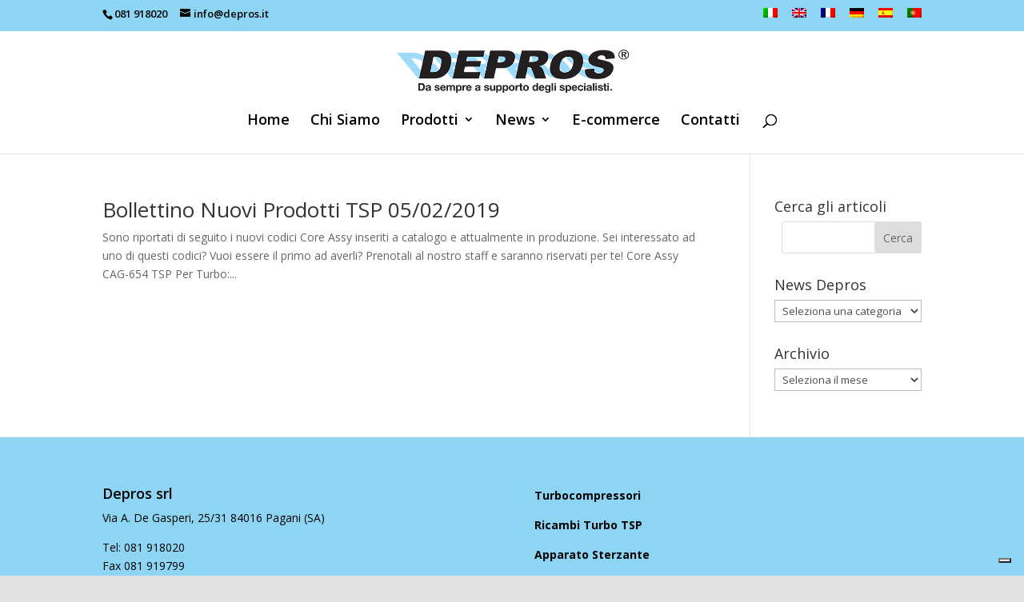

--- FILE ---
content_type: text/css
request_url: https://depros.it/wp-content/et-cache/global/et-divi-customizer-global.min.css?ver=1767190907
body_size: 1494
content:
.nav li ul{border-color:#8ed5f4}#top-header,#et-secondary-nav li ul{background-color:#8ed5f4}#top-header,#top-header a{color:#000000}.et_header_style_centered .mobile_nav .select_page,.et_header_style_split .mobile_nav .select_page,.et_nav_text_color_light #top-menu>li>a,.et_nav_text_color_dark #top-menu>li>a,#top-menu a,.et_mobile_menu li a,.et_nav_text_color_light .et_mobile_menu li a,.et_nav_text_color_dark .et_mobile_menu li a,#et_search_icon:before,.et_search_form_container input,span.et_close_search_field:after,#et-top-navigation .et-cart-info{color:#000000}.et_search_form_container input::-moz-placeholder{color:#000000}.et_search_form_container input::-webkit-input-placeholder{color:#000000}.et_search_form_container input:-ms-input-placeholder{color:#000000}#top-header,#top-header a,#et-secondary-nav li li a,#top-header .et-social-icon a:before{font-size:13px}#top-menu li a{font-size:18px}body.et_vertical_nav .container.et_search_form_container .et-search-form input{font-size:18px!important}#top-menu li.current-menu-ancestor>a,#top-menu li.current-menu-item>a,#top-menu li.current_page_item>a{color:#49c4f9}#main-footer{background-color:#8ed5f4}#footer-widgets .footer-widget a,#footer-widgets .footer-widget li a,#footer-widgets .footer-widget li a:hover{color:#000000}.footer-widget{color:#000000}#main-footer .footer-widget h4,#main-footer .widget_block h1,#main-footer .widget_block h2,#main-footer .widget_block h3,#main-footer .widget_block h4,#main-footer .widget_block h5,#main-footer .widget_block h6{color:#000000}.footer-widget .et_pb_widget div,.footer-widget .et_pb_widget ul,.footer-widget .et_pb_widget ol,.footer-widget .et_pb_widget label{line-height:1.7em}#et-footer-nav .bottom-nav li.current-menu-item a{color:#2ea3f2}#footer-bottom{background-color:#ffffff}#footer-info,#footer-info a{color:#000000}#footer-bottom .et-social-icon a{color:#49c4f9}body .et_pb_button{}body.et_pb_button_helper_class .et_pb_button,body.et_pb_button_helper_class .et_pb_module.et_pb_button{color:#ffffff}body .et_pb_bg_layout_light.et_pb_button:hover,body .et_pb_bg_layout_light .et_pb_button:hover,body .et_pb_button:hover{color:#ffffff!important}@media only screen and (min-width:981px){.et_header_style_centered #logo{max-height:54%}.et_pb_svg_logo.et_header_style_centered #logo{height:54%}.et_header_style_centered.et_hide_primary_logo #main-header:not(.et-fixed-header) .logo_container,.et_header_style_centered.et_hide_fixed_logo #main-header.et-fixed-header .logo_container{height:11.88px}.et-fixed-header#top-header,.et-fixed-header#top-header #et-secondary-nav li ul{background-color:#8ed5f4}.et-fixed-header #top-menu a,.et-fixed-header #et_search_icon:before,.et-fixed-header #et_top_search .et-search-form input,.et-fixed-header .et_search_form_container input,.et-fixed-header .et_close_search_field:after,.et-fixed-header #et-top-navigation .et-cart-info{color:#000000!important}.et-fixed-header .et_search_form_container input::-moz-placeholder{color:#000000!important}.et-fixed-header .et_search_form_container input::-webkit-input-placeholder{color:#000000!important}.et-fixed-header .et_search_form_container input:-ms-input-placeholder{color:#000000!important}.et-fixed-header #top-menu li.current-menu-ancestor>a,.et-fixed-header #top-menu li.current-menu-item>a,.et-fixed-header #top-menu li.current_page_item>a{color:#49c4f9!important}.et-fixed-header#top-header a{color:#000000}}@media only screen and (min-width:1350px){.et_pb_row{padding:27px 0}.et_pb_section{padding:54px 0}.single.et_pb_pagebuilder_layout.et_full_width_page .et_post_meta_wrapper{padding-top:81px}.et_pb_fullwidth_section{padding:0}}@media only screen and (max-width:980px){#main-header,#main-header .nav li ul,.et-search-form,#main-header .et_mobile_menu{background-color:#49c4f9}.et_header_style_centered .mobile_nav .select_page,.et_header_style_split .mobile_nav .select_page,.et_mobile_menu li a,.mobile_menu_bar:before,.et_nav_text_color_light #top-menu>li>a,.et_nav_text_color_dark #top-menu>li>a,#top-menu a,.et_mobile_menu li a,#et_search_icon:before,#et_top_search .et-search-form input,.et_search_form_container input,#et-top-navigation .et-cart-info{color:#ffffff}.et_close_search_field:after{color:#ffffff!important}.et_search_form_container input::-moz-placeholder{color:#ffffff}.et_search_form_container input::-webkit-input-placeholder{color:#ffffff}.et_search_form_container input:-ms-input-placeholder{color:#ffffff}}.screen-reader-text{display:none}input#s{border-radius:90px}input#searchsubmit{border:1px solid #49c4f9;color:#444;background-color:#49c4f9;border-radius:5px}form#searchform{float:right}@media screen and (min-width:480px){#top-header .container{padding-bottom:5px}#et-secondary-menu .et-social-icons{margin-top:6px}}.et_pb_slider,.et_pb_slider .et_pb_container{height:100%!important}.et_pb_slider,.et_pb_slider .et_pb_slide{max-height:500px}.wp-picker-container a span{position:relative!important}.et_pb_blog_grid h2{color:#49c4f9!important}.et_contact_bottom_container{margin-right:90px!important}.footer-widget h4{color:#49c4f9;font-weight:600}.wpcf7-text,.wpcf7-textarea,.wpcf7-captchar{background-color:#eee!important;border:none!important;width:100%!important;-moz-border-radius:0!important;-webkit-border-radius:0!important;border-radius:0!important;font-size:16px;color:#000!important;padding:16px!important;-moz-box-sizing:border-box;-webkit-box-sizing:border-box;box-sizing:border-box}.wpcf7-submit{color:#2EA3F2!important;margin:8px auto 0;cursor:pointer;font-size:20px;margin-left:46%!important;margin-bottom:10px!important;font-weight:500;-moz-border-radius:3px;-webkit-border-radius:3px;border-radius:3px;padding:6px 20px;line-height:1.7em;background:transparent;border:2px solid;-webkit-font-smoothing:antialiased;-moz-osx-font-smoothing:greyscale;-moz-transition:all 0.2s;-webkit-transition:all 0.2s;transition:all 0.2s}.wpcf7-submit:hover{background-color:#eee;border-color:#eee;padding:6px 20px!important}@media screen and (max-width:1200px){.et-pb-active-slide .et_pb_slide_image{display:none!important}}.widget_search #searchform{margin-bottom:30px!important}